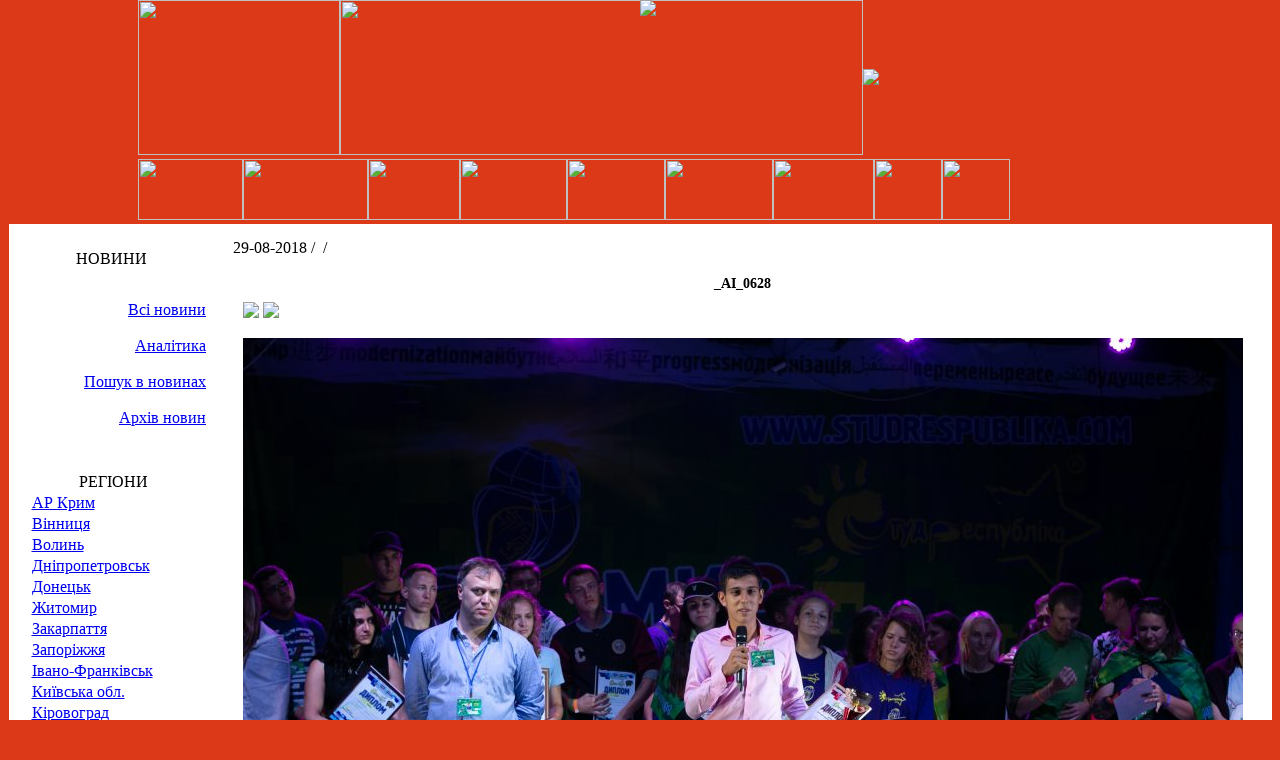

--- FILE ---
content_type: text/html; charset=UTF-8
request_url: https://studrespublika.com/final-studrespublika-2018-result/_ai_0628/
body_size: 14567
content:
<!DOCTYPE html>
<!--[if lt IE 7]>      <html class="no-js lt-ie9 lt-ie8 lt-ie7"> <![endif]-->
<!--[if IE 7]>         <html class="no-js lt-ie9 lt-ie8"> <![endif]-->
<!--[if IE 8]>         <html class="no-js lt-ie9"> <![endif]-->
<!--[if gt IE 8]><!--><html lang="ru-RU" prefix="og: //ogp.me/ns#" class="no-js"><!--<![endif]-->
<head>
    <meta charset="utf-8">
    <meta http-equiv="X-UA-Compatible" content="IE=edge">
	<title>_AI_0628 - Студреспубліка</title>
    <link rel="shortcut icon" href="https://studrespublika.com/wp-content/themes/sp-new/images/favicon.ico" type="image/x-icon"/>
	<meta name="viewport" content="width=device-width, initial-scale=1.0">
		<meta name='robots' content='index, follow, max-image-preview:large, max-snippet:-1, max-video-preview:-1' />

	<!-- This site is optimized with the Yoast SEO plugin v17.1 - https://yoast.com/wordpress/plugins/seo/ -->
	<link rel="canonical" href="https://studrespublika.com/wp-content/uploads/2018/08/AI_0628-e1535634284486.jpg" />
	<meta property="og:locale" content="ru_RU" />
	<meta property="og:type" content="article" />
	<meta property="og:title" content="_AI_0628 - Студреспубліка" />
	<meta property="og:url" content="https://studrespublika.com/wp-content/uploads/2018/08/AI_0628-e1535634284486.jpg" />
	<meta property="og:site_name" content="Студреспубліка" />
	<meta property="article:publisher" content="https://www.facebook.com/studrespublika" />
	<meta property="og:image" content="https://studrespublika.com/wp-content/uploads/2018/08/AI_0628-e1535634284486.jpg" />
	<meta property="og:image:width" content="2000" />
	<meta property="og:image:height" content="1333" />
	<meta name="twitter:card" content="summary_large_image" />
	<meta name="twitter:site" content="@Studrespublika" />
	<script type="application/ld+json" class="yoast-schema-graph">{"@context":"https://schema.org","@graph":[{"@type":"WebSite","@id":"https://studrespublika.com/#website","url":"https://studrespublika.com/","name":"\u0421\u0442\u0443\u0434\u0440\u0435\u0441\u043f\u0443\u0431\u043b\u0456\u043a\u0430","description":"\u043e\u0444\u0456\u0446\u0456\u0439\u043d\u0438\u0439 \u0441\u0430\u0439\u0442","potentialAction":[{"@type":"SearchAction","target":{"@type":"EntryPoint","urlTemplate":"https://studrespublika.com/?s={search_term_string}"},"query-input":"required name=search_term_string"}],"inLanguage":"ru-RU"},{"@type":"WebPage","@id":"https://studrespublika.com/wp-content/uploads/2018/08/AI_0628-e1535634284486.jpg#webpage","url":"https://studrespublika.com/wp-content/uploads/2018/08/AI_0628-e1535634284486.jpg","name":"_AI_0628 - \u0421\u0442\u0443\u0434\u0440\u0435\u0441\u043f\u0443\u0431\u043b\u0456\u043a\u0430","isPartOf":{"@id":"https://studrespublika.com/#website"},"datePublished":"2018-08-29T18:34:56+00:00","dateModified":"2018-08-29T18:34:56+00:00","breadcrumb":{"@id":"https://studrespublika.com/wp-content/uploads/2018/08/AI_0628-e1535634284486.jpg#breadcrumb"},"inLanguage":"ru-RU","potentialAction":[{"@type":"ReadAction","target":["https://studrespublika.com/wp-content/uploads/2018/08/AI_0628-e1535634284486.jpg"]}]},{"@type":"BreadcrumbList","@id":"https://studrespublika.com/wp-content/uploads/2018/08/AI_0628-e1535634284486.jpg#breadcrumb","itemListElement":[{"@type":"ListItem","position":1,"name":"\u0413\u043b\u0430\u0432\u043d\u0430\u044f \u0441\u0442\u0440\u0430\u043d\u0438\u0446\u0430","item":"https://studrespublika.com/"},{"@type":"ListItem","position":2,"name":"\u0410\u0431\u043e \u043f\u0440\u043e\u0433\u0440\u0435\u0441, \u0434\u0456\u0430\u043b\u043e\u0433 \u0456 \u043c\u0438\u0440 \u2014 \u0430\u0431\u043e \u0432\u0430\u0440\u0432\u0430\u0440\u0438\u0437\u0430\u0446\u0456\u044f, \u0440\u043e\u0437\u043f\u0430\u0434 \u0456 \u0436\u0435\u0432\u0440\u0456\u043d\u043d\u044f","item":"https://studrespublika.com/final-studrespublika-2018-result/"},{"@type":"ListItem","position":3,"name":"_AI_0628"}]}]}</script>
	<!-- / Yoast SEO plugin. -->


<link rel="alternate" type="application/rss+xml" title="Студреспубліка &raquo; Лента комментариев к &laquo;_AI_0628&raquo;" href="https://studrespublika.com/final-studrespublika-2018-result/_ai_0628/feed/" />
<link rel='stylesheet' id='scap.flashblock-css'  href='https://studrespublika.com/wp-content/plugins/compact-wp-audio-player/css/flashblock.css' type='text/css' media='all' />
<link rel='stylesheet' id='scap.player-css'  href='https://studrespublika.com/wp-content/plugins/compact-wp-audio-player/css/player.css' type='text/css' media='all' />
<link rel='stylesheet' id='hugeit-lightbox-css-css'  href='https://studrespublika.com/wp-content/plugins/lightbox/css/frontend/lightbox.css' type='text/css' media='all' />
<link rel='stylesheet' id='uaf_client_css-css'  href='https://studrespublika.com/wp-content/uploads/useanyfont/uaf.css' type='text/css' media='all' />
<link rel='stylesheet' id='wp-pagenavi-css'  href='https://studrespublika.com/wp-content/plugins/wp-pagenavi/pagenavi-css.css' type='text/css' media='all' />
<script type='text/javascript' src='https://studrespublika.com/wp-includes/js/jquery/jquery.min.js' id='jquery-core-js'></script>
<script type='text/javascript' src='https://studrespublika.com/wp-includes/js/jquery/jquery-migrate.min.js' id='jquery-migrate-js'></script>
<script type='text/javascript' src='https://studrespublika.com/wp-content/plugins/compact-wp-audio-player/js/soundmanager2-nodebug-jsmin.js' id='scap.soundmanager2-js'></script>
<script type='text/javascript' src='https://studrespublika.com/wp-content/plugins/lightbox/js/frontend/froogaloop2.min.js' id='hugeit-froogaloop-js-js'></script>
<link rel="https://api.w.org/" href="https://studrespublika.com/wp-json/" /><link rel="alternate" type="application/json" href="https://studrespublika.com/wp-json/wp/v2/media/28170" /><link rel="EditURI" type="application/rsd+xml" title="RSD" href="https://studrespublika.com/xmlrpc.php?rsd" />
<link rel="wlwmanifest" type="application/wlwmanifest+xml" href="https://studrespublika.com/wp-includes/wlwmanifest.xml" /> 
<meta name="generator" content="WordPress 5.7.14" />
<link rel='shortlink' href='https://studrespublika.com/?p=28170' />
<link rel="alternate" type="application/json+oembed" href="https://studrespublika.com/wp-json/oembed/1.0/embed?url=https%3A%2F%2Fstudrespublika.com%2Ffinal-studrespublika-2018-result%2F_ai_0628%2F" />
<link rel="alternate" type="text/xml+oembed" href="https://studrespublika.com/wp-json/oembed/1.0/embed?url=https%3A%2F%2Fstudrespublika.com%2Ffinal-studrespublika-2018-result%2F_ai_0628%2F&#038;format=xml" />

<!-- Facebook Pixel Code -->
<script type='text/javascript'>
!function(f,b,e,v,n,t,s){if(f.fbq)return;n=f.fbq=function(){n.callMethod?
n.callMethod.apply(n,arguments):n.queue.push(arguments)};if(!f._fbq)f._fbq=n;
n.push=n;n.loaded=!0;n.version='2.0';n.queue=[];t=b.createElement(e);t.async=!0;
t.src=v;s=b.getElementsByTagName(e)[0];s.parentNode.insertBefore(t,s)}(window,
document,'script','https://connect.facebook.net/en_US/fbevents.js');
</script>
<!-- End Facebook Pixel Code -->
<script type='text/javascript'>
  fbq('init', '1582632128604564', {}, {
    "agent": "wordpress-5.7.14-3.0.5"
});
</script><script type='text/javascript'>
  fbq('track', 'PageView', []);
</script>
<!-- Facebook Pixel Code -->
<noscript>
<img height="1" width="1" style="display:none" alt="fbpx"
src="https://www.facebook.com/tr?id=1582632128604564&ev=PageView&noscript=1" />
</noscript>
<!-- End Facebook Pixel Code -->
<!-- Нет версии AMPHTML для этого URL. --><link rel="icon" href="https://studrespublika.com/wp-content/uploads/2017/11/favicon.png" sizes="32x32" />
<link rel="icon" href="https://studrespublika.com/wp-content/uploads/2017/11/favicon.png" sizes="192x192" />
<link rel="apple-touch-icon" href="https://studrespublika.com/wp-content/uploads/2017/11/favicon.png" />
<meta name="msapplication-TileImage" content="https://studrespublika.com/wp-content/uploads/2017/11/favicon.png" />
    <link href='//fonts.googleapis.com/css?family=Raleway' rel='stylesheet' type='text/css'>
    <!-- Place favicon.ico and apple-touch-icon.png in the root directory -->
    <!-- <link rel="stylesheet" href="https://studrespublika.com/wp-content/themes/sp-new/normalize.css"> -->
	<!--<link rel="stylesheet" href="https://studrespublika.com/wp-content/themes/sp-new/style.css">  -->
    <link media="screen" type="text/css" href="//studrespublika.com/wp-content/themes/sp-new/style.css" rel="stylesheet">
    <link media="screen" type="text/css" href="//studrespublika.com/wp-content/themes/sp-new/css/main.css" rel="stylesheet">
     <!-- <link rel="stylesheet" type="text/css" media="screen and (min-width: 980px)" href="https://studrespublika.com/wp-content/themes/sp-new/style.css" /> -->
   <!--<link rel="stylesheet" media="screen and (max-width: 980px)" href="https://studrespublika.com/wp-content/themes/sp-new/css/print.css" />-->
   <!-- <link rel="stylesheet" href="https://studrespublika.com/wp-content/themes/sp-new/css/main.css"> --> 
    <!-- <link rel="stylesheet" href="https://studrespublika.com/wp-content/themes/sp-new/css/lite.css">  -->    
    <!-- HTML5 Shim and Respond.js IE8 support of HTML5 elements and media queries -->
    <!-- WARNING: Respond.js doesn't work if you view the page via file:// -->
    <!--[if lt IE 9]>
    <script src="https://oss.maxcdn.com/html5shiv/3.7.2/html5shiv.min.js"></script>
    <script src="https://oss.maxcdn.com/respond/1.4.2/respond.min.js"></script>
     <![endif]-->
     <!-- Put this script tag to the <head> of your page -->
    <script src="https://studrespublika.com/wp-content/themes/sp-new/js/jquery.js"></script>
    <!--<script async="" src="https://studrespublika.com/wp-content/themes/sp-new/js/watch.js"></script>-->
    <!--<script async="" src="https://studrespublika.com/wp-content/themes/sp-new/js/analytics.js"></script>-->
    <!--<script async="" src="https://studrespublika.com/wp-content/themes/sp-new/js/code.js"></script>-->
    <!--<script id="facebook-jssdk" src="https://studrespublika.com/wp-content/themes/sp-new/js/all.js"></script>-->
    <!--<script src="https://studrespublika.com/wp-content/themes/sp-new/js/openapi.js"></script>-->
    <!-- Put this div tag to the place, where the Poll block will be -->
    <!-- Put this script tag to the <head> of your page -->
    <!--<script src="//vk.com/js/api/openapi.js?116"></script>-->
    <!-- Вставьте этот тег в заголовке страницы или непосредственно перед закрывающим тегом основной части. -->
    <script src="https://apis.google.com/js/platform.js" async defer>
      {lang: 'ru'}
    </script>
   <!-- <script type="text/javascript">
        VK.init({apiId: 4913171, onlyWidgets: true});
    </script>-->
    <div id="fb-root"></div>
    <script>(function(d, s, id) {
      var js, fjs = d.getElementsByTagName(s)[0];
      if (d.getElementById(id)) return;
      js = d.createElement(s); js.id = id;
      js.src = "//connect.facebook.net/ru_RU/all.js#xfbml=1&appId=137464529685556";//"//connect.facebook.net/ru_RU/sdk.js#xfbml=1&version=v2.3";
      fjs.parentNode.insertBefore(js, fjs);
    }(document, 'script', 'facebook-jssdk'));</script>    
	<script charset="UTF-8" src="//cdn.sendpulse.com/js/push/55f247e016e501a287bc5f89e33e4bc9_0.js" async></script>
	<script data-host="https://app.microanalytics.io" data-dnt="false" src="https://app.microanalytics.io/js/script.js" id="ZwSg9rf6GA" async defer></script>
	</head>
<body data-rsssl=1 class="body" bgcolor="db3917" leftmargin="0" topmargin="0" marginwidth="0" marginheight="0" >
     <div align="center">
    <a rel="nofollow" target="_blank" href="https://www.facebook.com/studrespublika?bookmark_t=page" class="clear_img"><img src="https://studrespublika.com/wp-content/themes/sp-new/images/general/sr-sobornost.jpg" style="width:172px;position:absolute;"></a>
    <div align="center"> 
        <table width="1005" border="0" cellspacing="0" cellpadding="0" height="155" class="clear_img">
            <tbody><tr>
              
            <td width="202"><a href="/"><img src="https://studrespublika.com/wp-content/themes/sp-new/images/general/up11.gif" width="202" height="155" border="0" usemap="#Map"></a></td>
              
            <td width="523"><a href="/"><img src="https://studrespublika.com/wp-content/themes/sp-new/images/general/up12.gif" width="523" height="155" border="0"></a></td>
              
            <td width="280"><a href="/"><div itemprop="image" itemscope itemtype="https://schema.org/ImageObject">
      <img src="https://studrespublika.com/wp-content/themes/sp-new/images/general/up13.gif"/>
      <meta itemprop="url" content="https://studrespublika.com/wp-content/themes/sp-new/images/general/up13.gif">
      <meta itemprop="width" content="280">
      <meta itemprop="height" content="155">
    </div></a></td>
            </tr>
          </tbody></table>
          
        <table width="1005" border="0" cellspacing="0" cellpadding="0" class="clear_img">
        <tbody><tr> 
            <td width="105"><a href="/vmgo/"><img src="https://studrespublika.com/wp-content/themes/sp-new/images/general/k1.gif" width="105" height="61" border="0"></a></td>
            <td width="125"><a href="/map/"><img src="https://studrespublika.com/wp-content/themes/sp-new/images/general/k2.gif" width="125" height="61" border="0"></a></td>
            <td width="92"><a href="/news/"><img src="https://studrespublika.com/wp-content/themes/sp-new/images/general/k3.gif" width="92" height="61" border="0"></a></td>
            <td width="107"><a href="/category/analitics/"><img src="https://studrespublika.com/wp-content/themes/sp-new/images/general/k4n.gif" width="107" height="61" border="0"></a></td>
            <td width="98"><a href="/game/"><img src="https://studrespublika.com/wp-content/themes/sp-new/images/general/k5n.gif" width="98" height="61" border="0"></a></td>
            <td width="108"><a href="/about/"><img src="https://studrespublika.com/wp-content/themes/sp-new/images/general/k6n.gif" width="108" height="61" border="0"></a></td>
            <td width="101"><a href="/net/"><img src="https://studrespublika.com/wp-content/themes/sp-new/images/general/k7.gif" width="101" height="61" border="0"></a></td>
            <td width="61" align="left"><a href="/english/"><img src="https://studrespublika.com/wp-content/themes/sp-new/images/general/k8.gif" width="68" height="61" border="0"></a></td>
            <td width="61" align="left"><a href="/russian/"><img src="https://studrespublika.com/wp-content/themes/sp-new/images/general/k9.gif" width="68" height="61" border="0"></a></td>    
            <td background="https://studrespublika.com/wp-content/themes/sp-new/images/general/kendnew.gif">&nbsp;</td>
          </tr>
          </tbody>
        </table>
<table width="1005" border="0" cellspacing="0" cellpadding="0" bgcolor="#FFFFFF">
    <tbody><tr>
        			
      <td width="200" valign="top" align="center" ><table width="200" border="0" cellspacing="0" cellpadding="0" class="clear_img"><tbody><tr><td height="8"><img src="https://studrespublika.com/wp-content/themes/sp-new/images/general/kn41.gif" width="200" height="15"></td></tr>
                                <tr><td background="https://studrespublika.com/wp-content/themes/sp-new/images/general/kn42.gif" height="33" class="text_white_zagolovok" align="center" valign="middle">НОВИНИ</td></tr><tr><td height="8"><img src="https://studrespublika.com/wp-content/themes/sp-new/images/general/kn43.gif" width="200" height="16"></td></tr></tbody></table><table width="200" border="0" cellspacing="0" class="menu" cellpadding="5"><tbody><tr><td align="right" valign="top" class="clear_img"><span class="menu"><a href="/news/">Всі новини</a></span><img src="https://studrespublika.com/wp-content/themes/sp-new/images/general/separator2.gif" width="186" height="5"><span class="menu"><a href="/category/analitics/">Аналітика</a></span><img src="https://studrespublika.com/wp-content/themes/sp-new/images/general/separator2.gif" width="186" height="5"><span class="menu"><a href="/?s=">Пошук в новинах</a></span><img src="https://studrespublika.com/wp-content/themes/sp-new/images/general/separator2.gif" width="186" height="5"><span class="menu"><a href="/archive/">Архів новин</a></span><img src="https://studrespublika.com/wp-content/themes/sp-new/images/general/separator2.gif" width="186" height="5"></td></tr></tbody></table><table width="200" style="margin-left:5px;" border="0" cellspacing="0" cellpadding="0" ><tbody><tr><td height="9" class="clear_img"><img src="https://studrespublika.com/wp-content/themes/sp-new/images/general/left_1.gif" width="200" height="9"></td></tr><tr><td style=" background:url(https://studrespublika.com/wp-content/themes/sp-new/images/general/left_2.gif) no-repeat;">
                                <table  width="100%" border="0" cellspacing="0" cellpadding="5"><tbody><tr><td align="left" valign="top" class="text_white"><table width="100%" border="0" cellspacing="0" cellpadding="0" class="clear_img"><tbody><tr><td class="text_white_zagolovok" valign="middle" align="center">РЕГІОНИ</td></tr></tbody></table><table width="100%" border="0" cellspacing="2" cellpadding="0"><tbody><tr><td><img src="https://studrespublika.com/wp-content/themes/sp-new/images/general/marker.gif" width="11" height="15"><a href="/region/krum">АР Крим</a><br></td></tr><tr><td><img src="https://studrespublika.com/wp-content/themes/sp-new/images/general/marker.gif" width="11" height="15"><a href="/region/vinnucya">Вінниця</a><br></td></tr><tr><td><img src="https://studrespublika.com/wp-content/themes/sp-new/images/general/marker.gif" width="11" height="15"><a href="/region/volun">Волинь </a><br></td></tr><tr><td><img src="https://studrespublika.com/wp-content/themes/sp-new/images/general/marker.gif" width="11" height="15"><a href="/region/dnipropetrovsk">Дніпропетровськ </a><br></td></tr><tr><td><img src="https://studrespublika.com/wp-content/themes/sp-new/images/general/marker.gif" width="11" height="15"><a href="/region/doneck">Донецьк </a><br></td></tr><tr><td><img src="https://studrespublika.com/wp-content/themes/sp-new/images/general/marker.gif" width="11" height="15"><a href="/region/gitomur/">Житомир</a><br></td></tr><tr><td><img src="https://studrespublika.com/wp-content/themes/sp-new/images/general/marker.gif" width="11" height="15"><a href="/region/zakarpattya">Закарпаття </a><br></td></tr><tr><td><img src="https://studrespublika.com/wp-content/themes/sp-new/images/general/marker.gif" width="11" height="15"><a href="/region/zaporiggya">Запоріжжя</a><br></td></tr><tr><td><img src="https://studrespublika.com/wp-content/themes/sp-new/images/general/marker.gif" width="11" height="15"><a href="/region/ivano-frankivsk/">Івано-Франківськ</a><br></td></tr><tr><td><img src="https://studrespublika.com/wp-content/themes/sp-new/images/general/marker.gif" width="11" height="15"><a href="/region/kyivska_obl">Київська обл. </a><br></td></tr><tr><td><img src="https://studrespublika.com/wp-content/themes/sp-new/images/general/marker.gif" width="11" height="15"><a href="/region/kirovograd">Кіровоград </a><br></td></tr><tr><td><img src="https://studrespublika.com/wp-content/themes/sp-new/images/general/marker.gif" width="11" height="15"><a href="/region/lugansk">Луганськ </a><br></td></tr><tr><td><img src="https://studrespublika.com/wp-content/themes/sp-new/images/general/marker.gif" width="11" height="15"><a href="/region/lviv">Львів </a><br></td></tr><tr><td><img src="https://studrespublika.com/wp-content/themes/sp-new/images/general/marker.gif" width="11" height="15"><a href="/region/mykolayiv">Миколаїв </a><br></td></tr><tr><td><img src="https://studrespublika.com/wp-content/themes/sp-new/images/general/marker.gif" width="11" height="15"><a href="/region/odesa">Одеса </a><br></td></tr><tr><td><img src="https://studrespublika.com/wp-content/themes/sp-new/images/general/marker.gif" width="11" height="15"><a href="/region/poltava">Полтава</a><br></td></tr><tr><td><img src="https://studrespublika.com/wp-content/themes/sp-new/images/general/marker.gif" width="11" height="15"><a href="/region/rivne">Рівне </a><br></td></tr><tr><td><img src="https://studrespublika.com/wp-content/themes/sp-new/images/general/marker.gif" width="11" height="15"><a href="/region/symu">Суми </a><br></td></tr><tr><td><img src="https://studrespublika.com/wp-content/themes/sp-new/images/general/marker.gif" width="11" height="15"><a href="/region/ternopil">Тернопіль </a><br></td></tr><tr><td><img src="https://studrespublika.com/wp-content/themes/sp-new/images/general/marker.gif" width="11" height="15"><a href="/region/kharkiv/">Харкiв</a><br></td></tr><tr><td><img src="https://studrespublika.com/wp-content/themes/sp-new/images/general/marker.gif" width="11" height="15"><a href="/region/herson">Херсон </a><br></td></tr><tr><td><img src="https://studrespublika.com/wp-content/themes/sp-new/images/general/marker.gif" width="11" height="15"><a href="/region/hmelnuckiy">Хмельницький </a><br></td></tr><tr><td><img src="https://studrespublika.com/wp-content/themes/sp-new/images/general/marker.gif" width="11" height="15"><a href="/region/cherkasu/">Черкаси</a><br></td></tr><tr><td><img src="https://studrespublika.com/wp-content/themes/sp-new/images/general/marker.gif" width="11" height="15"><a href="/region/chernivci">Чернівці </a><br></td></tr><tr><td><img src="https://studrespublika.com/wp-content/themes/sp-new/images/general/marker.gif" width="11" height="15"><a href="/region/chernihiv/">Чернігів </a><br></td></tr><tr><td><img src="https://studrespublika.com/wp-content/themes/sp-new/images/general/marker.gif" width="11" height="15"><a href="/region/m-sevastopol">м. Cевастополь </a><br></td></tr><tr><td><img src="https://studrespublika.com/wp-content/themes/sp-new/images/general/marker.gif" width="11" height="15"><a href="/region/kyiv">м. Київ </a><br></td></tr><tr><td><img src="https://studrespublika.com/wp-content/themes/sp-new/images/general/marker.gif" width="11" height="15"><a href="/region/world">Світ </a><br></td></tr><tr><td><img src="https://studrespublika.com/wp-content/themes/sp-new/images/general/marker.gif" width="11" height="15"><a href="/region/bilorus">Білорусь </a><br></td></tr></tbody></table></td></tr></tbody></table></td></tr><tr><td height="17"><img src="https://studrespublika.com/wp-content/themes/sp-new/images/general/left_3.gif" width="200" height="17"></td></tr></tbody></table><table width="200" style="margin-left:5px;" border="0" cellspacing="0" cellpadding="0" ><tbody><tr><td height="9" class="clear_img"><img src="https://studrespublika.com/wp-content/themes/sp-new/images/general/left_1.gif" width="200" height="9"></td></tr><tr><td style=" background:url(https://studrespublika.com/wp-content/themes/sp-new/images/general/left_2.gif) no-repeat;">
                                <table  width="100%" border="0" cellspacing="0" cellpadding="5"><tbody><tr><td align="left" valign="top" class="text_white"><table width="100%" border="0" cellspacing="0" cellpadding="0" class="clear_img"><tbody><tr><td class="text_white_zagolovok" valign="middle" align="center">КАТЕГОРІЇ</td></tr></tbody></table><table width="100%" border="0" cellspacing="2" cellpadding="0"><tbody><tr><td><img src="https://studrespublika.com/wp-content/themes/sp-new/images/general/marker.gif" width="11" height="15"><a href="/category/all_thems/">всі теми</a><br></td></tr><tr><td><img src="https://studrespublika.com/wp-content/themes/sp-new/images/general/marker.gif" width="11" height="15"><a href="/category/news_studrespublic/">Новини Cтудреспубліки</a><br></td></tr><tr><td><img src="https://studrespublika.com/wp-content/themes/sp-new/images/general/marker.gif" width="11" height="15"><a href="/category/news_ndlm/">Новини НДЛМ</a><br></td></tr><tr><td><img src="https://studrespublika.com/wp-content/themes/sp-new/images/general/marker.gif" width="11" height="15"><a href="/category/news_vmgo/">Новини ВМГО </a><br></td></tr><tr><td><img src="https://studrespublika.com/wp-content/themes/sp-new/images/general/marker.gif" width="11" height="15"><a href="/category/analitics/">Аналітика</a><br></td></tr></tbody></table></td></tr></tbody></table></td></tr><tr><td height="17"><img src="https://studrespublika.com/wp-content/themes/sp-new/images/general/left_3.gif" width="200" height="17"></td></tr></tbody></table></td>
      <td width="10" valign="top" align="center">&nbsp;</td>
      <td valign="top" align="left">
      	<div class="cont">
						<table width="100%" border="0" cellspacing="0" cellpadding="10"><tbody><tr><td align="left" valign="middle">

				<table width="100%" border="0" cellspacing="0" cellpadding="5"><tbody><tr><td align="left" valign="middle">
					<span class="small_news_text">
						29-08-2018 / 
						<a href="" class="small_news_text"></a>&nbsp;/&nbsp;
						<a href="" class="small_news_text"></a><br>
					</span>

					<table width="100%" border="0" cellspacing="0" cellpadding="10"><tbody><tr><td valign="top" class="osnova_text_nefor">
						<div class="text_nazvanews" align="center"><h1 style="font-size: 14px;">_AI_0628</h1></div>
						<noindex>
							<!--<a href="https://vkontakte.ru/share.php?url=https://studrespublika.com/final-studrespublika-2018-result/_ai_0628/" target="_blank" rel="nofollow"><img src="https://studrespublika.com/wp-content/themes/sp-new/images/general/vkontakte.png"></a>-->
							<a href="https://www.facebook.com/sharer.php?u=https://studrespublika.com/final-studrespublika-2018-result/_ai_0628/&amp;t=_AI_0628" target="_blank" rel="nofollow"><img src="https://studrespublika.com/wp-content/themes/sp-new/images/general/facebook.png"></a>
							<!--<a href="https://connect.mail.ru/share?share_url=https://studrespublika.com/final-studrespublika-2018-result/_ai_0628/" target="_blank" rel="nofollow"><img src="https://studrespublika.com/wp-content/themes/sp-new/images/general/mailru.png"></a>-->
							<a href="https://twitter.com/home?status=https://studrespublika.com/final-studrespublika-2018-result/_ai_0628/_AI_0628" target="_blank" rel="nofollow"><img src="https://studrespublika.com/wp-content/themes/sp-new/images/general/twitter.png"></a>
							
							<div class="g-plus" data-action="share" data-annotation="none" data-height="15"></div>
							
						</noindex>
						<p class="attachment"><a title="_AI_0628" href='https://studrespublika.com/wp-content/uploads/2018/08/AI_0628-e1535634284486.jpg'><img width="1000" height="667" src="https://studrespublika.com/wp-content/uploads/2018/08/AI_0628-1000x667.jpg" class="attachment-medium size-medium" alt="" loading="lazy" srcset="https://studrespublika.com/wp-content/uploads/2018/08/AI_0628-1000x667.jpg 1000w, https://studrespublika.com/wp-content/uploads/2018/08/AI_0628-e1535634284486.jpg 2000w" sizes="(max-width: 1000px) 100vw, 1000px" /></a></p>
						
						
						<br>
						<br>
						<noindex>
							<!--<a href="https://vkontakte.ru/share.php?url=https://studrespublika.com/final-studrespublika-2018-result/_ai_0628/" target="_blank" rel="nofollow"><img src="https://studrespublika.com/wp-content/themes/sp-new/images/general/vkontakte.png"></a>-->
							<a href="https://www.facebook.com/sharer.php?u=https://studrespublika.com/final-studrespublika-2018-result/_ai_0628/&amp;t=_AI_0628" target="_blank" rel="nofollow"><img src="https://studrespublika.com/wp-content/themes/sp-new/images/general/facebook.png"></a>
							<!--<a href="https://connect.mail.ru/share?share_url=https://studrespublika.com/final-studrespublika-2018-result/_ai_0628/" target="_blank" rel="nofollow"><img src="https://studrespublika.com/wp-content/themes/sp-new/images/general/mailru.png"></a>-->
							<a href="https://twitter.com/home?status=https://studrespublika.com/final-studrespublika-2018-result/_ai_0628/_AI_0628" target="_blank" rel="nofollow"><img src="https://studrespublika.com/wp-content/themes/sp-new/images/general/twitter.png"></a>
							<div class="g-plus" data-action="share" data-annotation="none" data-height="15"></div>
						</noindex>

						<br>
						<a href="https://t.me/studrespublika" target="_blank" style="text-align: center;font-size: 15px; display: block; padding: 10px 10px 12px; background: #db3917;color: #fff;font-weight: 600;">Підпишіться на Телеграм-канал <em>Studrespublika</em>, щоб оперативно отримувати найважливішу інформацію про діяльність Студреспубліки</a>


						<br><br>
						<p class="osnova_text"> <span class="osnova_text_videl">Автор:&nbsp;</span>Прес-служба Студреспубліки</p>					</td></tr></tbody></table>

				</td></tr></tbody></table>

				<div class="fb-comments" data-href="https://studrespublika.com/final-studrespublika-2018-result/_ai_0628/" data-width="755" data-numposts="40" data-colorscheme="light"></div>
				<!-- Put this div tag to the place, where the Comments block will be -->
				<!--<div id="vk_comments"></div>
				<script type="text/javascript">
				VK.Widgets.Comments("vk_comments", {limit: 20, width: "755", attach: "*"});
				</script>-->

				<!-- <table width="100%" border="0" cellpadding="5" id="post-28170">
	                <tbody>
	                <tr>
	                  <td width="1px" valign="top">      
	                    <a href="https://studrespublika.com/final-studrespublika-2018-result/_ai_0628/"></a> 
	                  </td>
						
	                  <td width="100%" valign="top"> <span class="small_news_text">
	                    29-Авг-2018	                    &nbsp; <a href="" class="small_news_text">	                    </a>&nbsp;/&nbsp; <a href="" class="small_news_text"> 
	                    	                    <br>
	                    </a></span><span class="text_zagolovok"> 
	                    _AI_0628	                    <br>
	                    <br>
	                    </span> <span class="osnova_text"> 
	                    	                    <br>
	                    </span> <span class="osnova_text"><br>
	                    <a href="https://studrespublika.com/final-studrespublika-2018-result/_ai_0628/">Докладніше...</a> 
	                    </span></td>
	                </tr>
	              	</tbody>
	            </table> -->
			
			</td></tr></tbody></table>
		</div>
      </td>
      <td width="20" valign="top" align="center">&nbsp;</td>
    	</tr></tbody>
</table>
<table width="1005" border="0" cellspacing="0" cellpadding="0" height="182"><tbody><tr><td width="367"><a href="https://studrespublika.com/about/kontakt.php"><img src="https://studrespublika.com/wp-content/themes/sp-new/images/general/down2.png" width="367" height="182" style="display: block;" border="0" usemap="#Map7"></a></td>
<td background="https://studrespublika.com/wp-content/themes/sp-new/images/general/down2.gif" width="417" valign="top" align="left">
<div style="margin-top: 27px; margin-bottom: 35px;">
<noindex>
<!--<a href="https://vkontakte.ru/club420310" target="_blank"><img src="https://studrespublika.com/wp-content/themes/sp-new/images/general/v.png" border="0"></a>-->
<a href="https://www.facebook.com/studrespublika" target="_blank"><img src="https://studrespublika.com/wp-content/themes/sp-new/images/general/facebook.png" height="24px" border="0"></a>
<a href="https://twitter.com/Studrespublika" target="_blank"><img src="https://studrespublika.com/wp-content/themes/sp-new/images/general/twitter.png" height="24px"></a>
<a href="https://community.livejournal.com/studrespublika/" target="_blank"><img src="https://studrespublika.com/wp-content/themes/sp-new/images/general/blog.png" border="0"></a>
<a href="/to_youtube" target="_blank"><img src="https://studrespublika.com/wp-content/themes/sp-new/images/general/youtube.png" border="0" height="24px"></a>
<a href="https://instagram.com/studrespublika/" target="_blank"><img src="https://studrespublika.com/wp-content/themes/sp-new/images/general/inst.png" border="0" height="24px"></a>
<a href="https://t.me/studrespublika" target="_blank"><img src="https://studrespublika.com/wp-content/themes/sp-new/images/general/tg.png" height="24px" border="0"></a>
<!--a href="https://politiko.com.ua/group268" target="_blank" ><img src="https://novakraina.com.ua/files/flash/politiko.jpg" height="24px"></a-->
<!--a href="https://wiki.studrespublika.com" target="_blank"><img src="https://studrespublika.com/file/2009/sr_wiki.gif" border="0"></a-->
</noindex>
</div>
<div style="display:none"></div>
<!-- WP Audio player plugin v1.9.6 - https://www.tipsandtricks-hq.com/wordpress-audio-music-player-plugin-4556/ -->
    <script type="text/javascript">
        soundManager.useFlashBlock = true; // optional - if used, required flashblock.css
        soundManager.url = 'https://studrespublika.com/wp-content/plugins/compact-wp-audio-player/swf/soundmanager2.swf';
        function play_mp3(flg, ids, mp3url, volume, loops)
        {
            //Check the file URL parameter value
            var pieces = mp3url.split("|");
            if (pieces.length > 1) {//We have got an .ogg file too
                mp3file = pieces[0];
                oggfile = pieces[1];
                //set the file URL to be an array with the mp3 and ogg file
                mp3url = new Array(mp3file, oggfile);
            }

            soundManager.createSound({
                id: 'btnplay_' + ids,
                volume: volume,
                url: mp3url
            });

            if (flg == 'play') {
    stop_all_tracks();                soundManager.play('btnplay_' + ids, {
                    onfinish: function() {
                        if (loops == 'true') {
                            loopSound('btnplay_' + ids);
                        }
                        else {
                            document.getElementById('btnplay_' + ids).style.display = 'inline';
                            document.getElementById('btnstop_' + ids).style.display = 'none';
                        }
                    }
                });
            }
            else if (flg == 'stop') {
    //soundManager.stop('btnplay_'+ids);
                soundManager.pause('btnplay_' + ids);
            }
        }
        function show_hide(flag, ids)
        {
            if (flag == 'play') {
                document.getElementById('btnplay_' + ids).style.display = 'none';
                document.getElementById('btnstop_' + ids).style.display = 'inline';
            }
            else if (flag == 'stop') {
                document.getElementById('btnplay_' + ids).style.display = 'inline';
                document.getElementById('btnstop_' + ids).style.display = 'none';
            }
        }
        function loopSound(soundID)
        {
            window.setTimeout(function() {
                soundManager.play(soundID, {onfinish: function() {
                        loopSound(soundID);
                    }});
            }, 1);
        }
        function stop_all_tracks()
        {
            soundManager.stopAll();
            var inputs = document.getElementsByTagName("input");
            for (var i = 0; i < inputs.length; i++) {
                if (inputs[i].id.indexOf("btnplay_") == 0) {
                    inputs[i].style.display = 'inline';//Toggle the play button
                }
                if (inputs[i].id.indexOf("btnstop_") == 0) {
                    inputs[i].style.display = 'none';//Hide the stop button
                }
            }
        }
    </script>
        <!-- Facebook Pixel Event Code -->
    <script type='text/javascript'>
        document.addEventListener( 'wpcf7mailsent', function( event ) {
        if( "fb_pxl_code" in event.detail.apiResponse){
          eval(event.detail.apiResponse.fb_pxl_code);
        }
      }, false );
    </script>
    <!-- End Facebook Pixel Event Code -->
    <div id='fb-pxl-ajax-code'></div><script type='text/javascript' src='https://studrespublika.com/wp-content/themes/sp-new/js/slidepanel.js' id='wpb_slidepanel-js'></script>
<script type='text/javascript' src='https://studrespublika.com/wp-content/plugins/lightbox/js/frontend/mousewheel.min.js' id='mousewheel-min-js-js'></script>
<script type='text/javascript' id='hugeit-lightbox-js-js-extra'>
/* <![CDATA[ */
var hugeit_resp_lightbox_obj = {"hugeit_lightbox_lightboxView":"view1","hugeit_lightbox_speed_new":"600","hugeit_lightbox_overlayClose_new":"true","hugeit_lightbox_loop_new":"true","hugeit_lightbox_fullwidth_effect":"true","hugeit_lightbox_thumbs":"true","hugeit_lightbox_showTitle":"true","hugeit_lightbox_showDesc":"true","hugeit_lightbox_showBorder":"true","hugeit_lightbox_imageframe":"frame_0","hugeit_lightbox_fullscreen_effect":"true","hugeit_lightbox_rightclick_protection":"true","hugeit_lightbox_arrows_hover_effect":"0","lightbox_open_close_effect":"1","hugeit_lightbox_view_info":"false"};
var hugeit_gen_resp_lightbox_obj = {"hugeit_lightbox_slideAnimationType":"effect_1","hugeit_lightbox_overlayDuration":"150","hugeit_lightbox_escKey_new":"false","hugeit_lightbox_keyPress_new":"false","hugeit_lightbox_arrows":"true","hugeit_lightbox_mouseWheel":"false","hugeit_lightbox_download":"false","hugeit_lightbox_showCounter":"false","hugeit_lightbox_nextHtml":"","hugeit_lightbox_prevHtml":"","hugeit_lightbox_sequence_info":"image","hugeit_lightbox_sequenceInfo":"of","hugeit_lightbox_width_new":"100","hugeit_lightbox_height_new":"100","hugeit_lightbox_videoMaxWidth":"790","hugeit_lightbox_slideshow_new":"false","hugeit_lightbox_slideshow_auto_new":"false","hugeit_lightbox_slideshow_speed_new":"2500","hugeit_lightbox_slideshow_start_new":"","hugeit_lightbox_slideshow_stop_new":"","hugeit_lightbox_watermark":"false","hugeit_lightbox_socialSharing":"false","hugeit_lightbox_facebookButton":"false","hugeit_lightbox_twitterButton":"false","hugeit_lightbox_googleplusButton":"false","hugeit_lightbox_pinterestButton":"false","hugeit_lightbox_linkedinButton":"false","hugeit_lightbox_tumblrButton":"false","hugeit_lightbox_redditButton":"false","hugeit_lightbox_bufferButton":"false","hugeit_lightbox_diggButton":"false","hugeit_lightbox_vkButton":"false","hugeit_lightbox_yummlyButton":"false","hugeit_lightbox_watermark_text":"WaterMark","hugeit_lightbox_watermark_textColor":"ffffff","hugeit_lightbox_watermark_textFontSize":"30","hugeit_lightbox_watermark_containerBackground":"000000","hugeit_lightbox_watermark_containerOpacity":"90","hugeit_lightbox_watermark_containerWidth":"300","hugeit_lightbox_watermark_position_new":"9","hugeit_lightbox_watermark_opacity":"70","hugeit_lightbox_watermark_margin":"10","hugeit_lightbox_watermark_img_src_new":"https:\/\/studrespublika.com\/wp-content\/plugins\/lightbox\/images\/No-image-found.jpg","hugeit_lightbox_watermark_container_bg_color":"rgba(0,0,0,0.9)"};
var hugeit_resp_lightbox_plugins_url = "https:\/\/studrespublika.com\/wp-content\/plugins\/lightbox\/images\/image_frames\/";
/* ]]> */
</script>
<script type='text/javascript' src='https://studrespublika.com/wp-content/plugins/lightbox/js/frontend/lightbox.js' id='hugeit-lightbox-js-js'></script>
<script type='text/javascript' id='hugeit-custom-js-js-extra'>
/* <![CDATA[ */
var lightbox_type = "new_type";
var ajaxUrl = "https:\/\/studrespublika.com\/wp-admin\/admin-ajax.php";
/* ]]> */
</script>
<script type='text/javascript' src='https://studrespublika.com/wp-content/plugins/lightbox/js/frontend/custom.js' id='hugeit-custom-js-js'></script>
<script type='text/javascript' src='https://studrespublika.com/wp-includes/js/wp-embed.min.js' id='wp-embed-js'></script>
<table width="400" border="0" cellspacing="0" cellpadding="5" height="88">
        <tbody><tr> 
          <td align="center" valign="middle"> 
			<noindex>
		  <!-- bigmir)net TOP 100 -->
            <a rel="nofollow" href="https://www.bigmir.net/" target="_blank" onclick="img = new Image();img.src=&quot;https://www.bigmir.net/?cl=109452&quot;;">	
            <script language="javascript"><!--
bmQ='<img src=https://c.bigmir.net/?s109452&t8'
bmD=document
bmD.cookie="b=b"
if(bmD.cookie)bmQ+='&c1'
//--></script>
            <script language="javascript1.2"><!-- 
bmS=screen;bmQ+='&d'+(bmS.colorDepth?bmS.colorDepth:bmS.pixelDepth)+"&r"+bmS.width;
//--></script>
            <script language="javascript"><!--
bmF = bmD.referrer.slice(7);
((bmI=bmF.indexOf('/'))!=-1)?(bmF=bmF.substring(0,bmI)):(bmI=bmF.length);
if(bmF!=window.location.href.substring(7,7+bmI))bmQ+='&f'+escape(bmD.referrer);
bmD.write(bmQ+" border=0 width=88 height=31 alt='bigmir TOP100'>");
//--></script>
            </a></noindex> </td>
        </tr>
      </tbody></table>

    </td>
    <td style="width:221px; height:182; background-color:white; text-align: center;"><a href="https://studrespublika.com/region/map.php">
    <!--<img src="https://studrespublika.com/images/down3_1.gif" width="221" height="182" border="0">-->
    <img src="https://studrespublika.com/wp-content/themes/sp-new/images/general/redBan.jpg" border="6" style="height:165px; border-style:inset; border-color:red;">
    </a></td>
  </tr>
</tbody></table>
<!-- <map name="Map7"> 
  <area shape="poly" coords="207,178,120,178,121,158,205,157,214,166" href="https://studrespublika.com/moderator/index/login.php" target="_blank">
</map> -->
<!--2191430943459--><!--2191430943459-->	
</div>
<style>
   #map {
      height: 500px;
    }
</style>
<script src="https://polyfill.io/v3/polyfill.min.js?features=default"></script>
<script>
      // This example displays a marker at the center of Australia.
// When the user clicks the marker, an info window opens.
function initMap() {
  const point_1 = { lat: 50.42686937075909, lng: 30.541470054025485 };
  const point_2 = { lat: 50.41707799592789, lng: 30.511084669230588 };
  const point_3 = { lat: 50.4292275062814, lng: 30.392734769580986 };
  const point_4 = { lat: 50.41767155017374, lng: 30.402586584923338 };
  const point_5 = { lat: 50.43655785188426, lng: 30.38768944074558 };
  const point_6 = { lat: 50.43172918407751, lng: 30.455091437046246 };
  const point_7 = { lat: 50.45173698317923, lng: 30.630794740745923 };
  const point_8 = { lat: 50.48926520590271, lng: 30.634197498418274 };
  const point_11 = { lat: 50.46629335736009, lng: 30.621151384924563 };
  const point_12 = { lat: 50.431294311949976, lng: 30.457346040745318 };
  const point_13 = { lat: 50.449641781051305, lng: 30.460824327252762 };
  const point_14 = { lat: 50.450402923203654, lng: 30.456047980647302 };
  const point_15 = { lat: 50.43940879483839, lng: 30.5109105092488 };
  const point_17 = { lat: 50.450402923203654, lng: 30.456047980647302 };
  const point_18 = { lat: 50.43583441992157, lng: 30.51995725423861 };
  const point_19 = { lat: 50.43612606855601, lng: 30.535204455875324 };
  const point_20 = { lat: 50.48513096951772, lng: 30.39533664259624 };
  const point_21 = { lat: 50.43547728966313, lng: 30.433053942594974 };
  const point_22 = { lat: 50.513690605273396, lng: 30.489451956090278 };
  const point_23 = { lat: 50.44010743940239, lng: 30.428234527252492 };
  const point_24 = { lat: 50.44718578547333, lng: 30.463922829832615 };
  const point_25 = { lat: 50.44897849592402, lng: 30.460676584924194 };
  const point_26 = { lat: 50.407299538496105, lng: 30.45943212772176 };
  const point_27 = { lat: 50.47364585622857, lng: 30.459342371431767 };
  const point_28 = { lat: 50.440743383309716, lng: 30.54445229673928 };
  const point_29 = { lat: 50.36252350836723, lng: 30.44277419841483 };
  const point_30 = { lat: 50.4173554149303, lng: 30.52600189856238 };
  const point_31 = { lat: 50.440444572278956, lng: 30.54436268492377 };
  const point_32 = { lat: 50.42867908145275, lng: 30.66995432910171 };
  const point_33 = { lat: 50.450402923203654, lng: 30.456047980647302 };

  const point_38 = { lat: 50.36665419585861, lng: 30.463400413757682 };
  const point_39 = { lat: 50.42660247424947, lng: 30.650827498416636 };
  const point_40 = { lat: 50.44046847423975, lng: 30.544327540490325 };
  const point_41 = { lat: 50.49813158367295, lng: 30.452944382863684 };
  const point_42 = { lat: 50.45294939035672, lng: 30.49915164074597 };
  const point_43 = { lat: 50.441620134379775, lng: 30.55197926958133 };
  const point_44 = { lat: 50.43189283787481, lng: 30.51650047143054 };
  const point_45 = { lat: 50.490477597877685, lng: 30.596302283075676 };
  const point_46 = { lat: 50.440444572278956, lng: 30.54436268492377 };
  const point_47 = { lat: 50.39473482960195, lng: 30.502162927251373 };
  const point_48 = { lat: 50.45060459915927, lng: 30.50832918492414 };
  const point_49 = { lat: 50.438881, lng: 30.552539 };
  const point_50 = { lat: 50.44642579877219, lng: 30.531470198204428 };
  const point_51 = { lat: 50.43201432162532, lng: 30.52820570021834 };
  const point_52 = { lat: 50.45857746922811, lng: 30.394376284924007 };
  const map = new google.maps.Map(document.getElementById("map"), {
    zoom: 10,
    center: point_1,
  });
  const image ="/wp-content/themes/sp-new/images/pin.png";
  const contentString =
    '<div id="content">' +
    '<div id="siteNotice">' +
    "</div>" +
    '<h2 id="firstHeading" class="firstHeading">меморіальна дошка Леоніду Каденюку</h2>' +
    '<h4>бул. Лесі Українки 21</h4>'+
    '<img width="300px" style="float:left;margin-right:15px;" src="https://studrespublika.com/wp-content/uploads/2021/04/Kadeniuk-board.jpg">'+
    "</div>";
  const infowindow = new google.maps.InfoWindow({
    content: contentString,
  });
  const marker = new google.maps.Marker({
    position: point_1,
    map,
    icon: image,
    title: "меморіальна дошка Леоніду Каденюку",
  });
  marker.addListener("click", () => {
    infowindow.open(map, marker);
  });
  
  const contentString_2 =
    '<div id="content">' +
    '<div id="siteNotice">' +
    "</div>" +
    '<h2 id="firstHeading" class="firstHeading">Пам`ятник Леоніду Каденюку</h2>' +
    '<h4>Байкове кладовище</h4>'+
    '<img width="300px" style="float:left;margin-right:15px;" src="https://studrespublika.com/wp-content/uploads/2021/04/Kadeniuk_pamiatnik.jpg">'+
    "</div>";
  const infowindow_2 = new google.maps.InfoWindow({
    content: contentString_2,
  });
  
  const marker_2 = new google.maps.Marker({
    position: point_2,
    map,
    icon: image,
    title: "Пам`ятник Леоніду Каденюку",
  });
  marker_2.addListener("click", () => {
    infowindow_2.open(map, marker_2);
  });

  const contentString_3 =
    '<div id="content">' +
    '<div id="siteNotice">' +
    "</div>" +
    '<h2 id="firstHeading" class="firstHeading">вул. Академіка Корольова</h2>' +
    '<h4>Святошинський район</h4>'+
    "</div>";
  const infowindow_3 = new google.maps.InfoWindow({
    content: contentString_3,
  });
  const marker_3 = new google.maps.Marker({
    position: point_3,
    map,
    title: "вул. Академіка Корольова",
  });
  marker_3.addListener("click", () => {
    infowindow_3.open(map, marker_3);
  });

  const contentString_4 =
    '<div id="content">' +
    '<div id="siteNotice">' +
    "</div>" +
    '<h2 id="firstHeading" class="firstHeading">пр-т Академіка Корольова</h2>' +
    '<h4>Святошинський район</h4>'+
    "</div>";
  const infowindow_4 = new google.maps.InfoWindow({
    content: contentString_4,
  });
  const marker_4 = new google.maps.Marker({
    position: point_4,
    map,
    title: "пр-т Академіка Корольова",
  });
  marker_4.addListener("click", () => {
    infowindow_4.open(map, marker_4);
  });

  const contentString_5 =
    '<div id="content">' +
    '<div id="siteNotice">' +
    "</div>" +
    '<h2 id="firstHeading" class="firstHeading">вул. Героїв космосу</h2>' +
    '<h4>Святошинський район</h4>'+
    "</div>";
  const infowindow_5 = new google.maps.InfoWindow({
    content: contentString_5,
  });
  const marker_5 = new google.maps.Marker({
    position: point_5,
    map,
    title: "вул. Героїв космосу",
  });
  marker_5.addListener("click", () => {
    infowindow_5.open(map, marker_5);
  });

  const contentString_6 =
    '<div id="content">' +
    '<div id="siteNotice">' +
    "</div>" +
    '<h2 id="firstHeading" class="firstHeading">площа Космонавтів</h2>' +
    '<h4>Солом`янський район</h4>'+
    "</div>";
  const infowindow_6 = new google.maps.InfoWindow({
    content: contentString_6,
  });
  const marker_6 = new google.maps.Marker({
    position: point_6,
    map,
    title: "площа Космонавтів",
  });
  marker_6.addListener("click", () => {
    infowindow_6.open(map, marker_6);
  });

  const contentString_7 =
    '<div id="content">' +
    '<div id="siteNotice">' +
    "</div>" +
    '<h2 id="firstHeading" class="firstHeading">пр-т Юрія Гагаріна</h2>' +
    '<h4>Дарницький район</h4>'+
    "</div>";
  const infowindow_7 = new google.maps.InfoWindow({
    content: contentString_7,
  });
  const marker_7 = new google.maps.Marker({
    position: point_7,
    map,
    title: "пр-т Юрія Гагаріна",
  });
  marker_7.addListener("click", () => {
    infowindow_7.open(map, marker_7);
  });

  const contentString_8 =
    '<div id="content">' +
    '<div id="siteNotice">' +
    "</div>" +
    '<h2 id="firstHeading" class="firstHeading">вул. Космонавта Волкова</h2>' +
    '<h4>Деснянський район</h4>'+
    "</div>";
  const infowindow_8 = new google.maps.InfoWindow({
    content: contentString_8,
  });
  const marker_8 = new google.maps.Marker({
    position: point_8,
    map,
    title: "вул. Космонавта Волкова",
  });
  marker_8.addListener("click", () => {
    infowindow_8.open(map, marker_8);
  });



  const contentString_11 =
    '<div id="content">' +
    '<div id="siteNotice">' +
    "</div>" +
    '<h2 id="firstHeading" class="firstHeading">вул. Космічна</h2>' +
    '<h4>Дніпровський район</h4>'+
    "</div>";
  const infowindow_11 = new google.maps.InfoWindow({
    content: contentString_11,
  });
  const marker_11 = new google.maps.Marker({
    position: point_11,
    map,
    title: "вул. Космічна",
  });
  marker_11.addListener("click", () => {
    infowindow_11.open(map, marker_11);
  });

  const contentString_12 =
    '<div id="content">' +
    '<div id="siteNotice">' +
    "</div>" +
    '<h2 id="firstHeading" class="firstHeading">вул. Авіаконструктора Антонова</h2>' +
    '<h4>Солом`янський район</h4>'+
    "</div>";
  const infowindow_12 = new google.maps.InfoWindow({
    content: contentString_12,
  });
  const marker_12 = new google.maps.Marker({
    position: point_12,
    map,
    title: "вул. Авіаконструктора Антонова",
  });
  marker_12.addListener("click", () => {
    infowindow_12.open(map, marker_12);
  });

  const contentString_13 =
    '<div id="content">' +
    '<div id="siteNotice">' +
    "</div>" +
    '<h2 id="firstHeading" class="firstHeading">меморіальна дошка Сергію Корольову</h2>' +
    '<h4>КПІ, 1-й корпус,  пр-т Перемоги 37</h4>'+
    "</div>";
  const infowindow_13 = new google.maps.InfoWindow({
    content: contentString_13,
  });
  const marker_13 = new google.maps.Marker({
    position: point_13,
    map,
    title: "меморіальна дошка Сергію Корольову",
  });
  marker_13.addListener("click", () => {
    infowindow_13.open(map, marker_13);
  });

  const contentString_14 =
    '<div id="content">' +
    '<div id="siteNotice">' +
    "</div>" +
    '<h2 id="firstHeading" class="firstHeading">Алея видатних діячів науки</h2>' +
    '<h4>КПІ, між 1-м і 6-м корпусами</h4>'+
    "</div>";
  const infowindow_14 = new google.maps.InfoWindow({
    content: contentString_14,
  });
  const marker_14 = new google.maps.Marker({
    position: point_14,
    map,
    title: "Алея видатних діячів науки",
  });
  marker_14.addListener("click", () => {
    infowindow_14.open(map, marker_14);
  });

  const contentString_15 =
    '<div id="content">' +
    '<div id="siteNotice">' +
    "</div>" +
    '<h2 id="firstHeading" class="firstHeading">меморіальна дошка Павлу Поповичу</h2>' +
    '<h4>вул. Володимирська 65</h4>'+
    '<img width="300px" style="float:left;margin-right:15px;" src="https://studrespublika.com/wp-content/uploads/2021/04/Pavlo_Popovich.jpg">'+
    "</div>";
  const infowindow_15 = new google.maps.InfoWindow({
    content: contentString_15,
  });
  const marker_15 = new google.maps.Marker({
    position: point_15,
    map,
    icon: image,
    title: "меморіальна дошка Павлу Поповичу",
  });
  marker_15.addListener("click", () => {
    infowindow_15.open(map, marker_15);
  });

  const contentString_17 =
    '<div id="content">' +
    '<div id="siteNotice">' +
    "</div>" +
    '<h2 id="firstHeading" class="firstHeading">бюст Володимира Челомея</h2>' +
    '<h4>Алея Слави, КПІ, між 1-м і 6-м корпусами</h4>'+
    "</div>";
  const infowindow_17 = new google.maps.InfoWindow({
    content: contentString_17,
  });
  const marker_17 = new google.maps.Marker({
    position: point_17,
    map,
    title: "бюст Володимира Челомея",
  });
  marker_17.addListener("click", () => {
    infowindow_17.open(map, marker_17);
  });

  const contentString_18 =
    '<div id="content">' +
    '<div id="siteNotice">' +
    "</div>" +
    '<h2 id="firstHeading" class="firstHeading">меморіальна дошка Володимиру Челомею</h2>' +
    '<h4>вул. Саксаганського 3</h4>'+
    '<img width="300px" style="float:left;margin-right:15px;" src="https://studrespublika.com/wp-content/uploads/2021/04/Chelomey.jpg">'+
    "</div>";
  const infowindow_18 = new google.maps.InfoWindow({
    content: contentString_18,
  });
  const marker_18 = new google.maps.Marker({
    position: point_18,
    map,
    icon: image,
    title: "меморіальна дошка Володимиру Челомею",
  });
  marker_18.addListener("click", () => {
    infowindow_18.open(map, marker_18);
  });

  const contentString_19 =
    '<div id="content">' +
    '<div id="siteNotice">' +
    "</div>" +
    '<h2 id="firstHeading" class="firstHeading">Загальноосвітня школа ім. Ю.Гагаріна</h2>' +
    '<h4>Печерський узвіз 13-А</h4>'+
    "</div>";
  const infowindow_19 = new google.maps.InfoWindow({
    content: contentString_19,
  });
  const marker_19 = new google.maps.Marker({
    position: point_19,
    map,
    title: "Загальноосвітня школа ім. Ю.Гагаріна",
  });
  marker_19.addListener("click", () => {
    infowindow_19.open(map, marker_19);
  });


  const contentString_20 =
    '<div id="content">' +
    '<div id="siteNotice">' +
    "</div>" +
    '<h2 id="firstHeading" class="firstHeading">Спеціалізована авіаційно-технічна школа №203</h2>' +
    '<h4>вул. Академіка Туполєва 17</h4>'+
    "</div>";
  const infowindow_20 = new google.maps.InfoWindow({
    content: contentString_20,
  });
  const marker_20 = new google.maps.Marker({
    position: point_20,
    map,
    title: "Спеціалізована авіаційно-технічна школа №203",
  });
  marker_20.addListener("click", () => {
    infowindow_20.open(map, marker_20);
  });

  const contentString_21 =
    '<div id="content">' +
    '<div id="siteNotice">' +
    "</div>" +
    '<h2 id="firstHeading" class="firstHeading">Авіакосмічний ліцей Національного авіаційного університету</h2>' +
    '<h4>пр-т Відрадний 4</h4>'+
    "</div>";
  const infowindow_21 = new google.maps.InfoWindow({
    content: contentString_21,
  });
  const marker_21 = new google.maps.Marker({
    position: point_21,
    map,
    title: "Авіакосмічний ліцей Національного авіаційного університету",
  });
  marker_21.addListener("click", () => {
    infowindow_21.open(map, marker_21);
  });

  const contentString_22 =
    '<div id="content">' +
    '<div id="siteNotice">' +
    "</div>" +
    '<h2 id="firstHeading" class="firstHeading">Авіаційно-космічний центр КПДЮ</h2>' +
    '<h4>вул. Зої Гайдай 1-А</h4>'+
    "</div>";
  const infowindow_22 = new google.maps.InfoWindow({
    content: contentString_22,
  });
  const marker_22 = new google.maps.Marker({
    position: point_22,
    map,
    title: "Авіаційно-космічний центр КПДЮ",
  });
  marker_22.addListener("click", () => {
    infowindow_22.open(map, marker_22);
  });

  const contentString_23 =
    '<div id="content">' +
    '<div id="siteNotice">' +
    "</div>" +
    '<h2 id="firstHeading" class="firstHeading">Аерокосмічний факультет НАУ</h2>' +
    '<h4>пр-т Любомира Гузара 1</h4>'+
    '<img width="300px" style="float:left;margin-right:15px;" src="https://studrespublika.com/wp-content/uploads/2021/04/AEK-NAU.jpg">'+
    "</div>";
  const infowindow_23 = new google.maps.InfoWindow({
    content: contentString_23,
  });
  const marker_23 = new google.maps.Marker({
    position: point_23,
    map,
    icon: image,
    title: "Аерокосмічний факультет НАУ",
  });
  marker_23.addListener("click", () => {
    infowindow_23.open(map, marker_23);
  });

  const contentString_24 =
    '<div id="content">' +
    '<div id="siteNotice">' +
    "</div>" +
    '<h2 id="firstHeading" class="firstHeading">Інститут аерокосмічніх технологій КПІ</h2>' +
    '<h4>вул. Боткіна 1</h4>'+
    '<img width="300px" style="float:left;margin-right:15px;" src="https://studrespublika.com/wp-content/uploads/2021/04/IAT-KPI.jpg">'+
    "</div>";
  const infowindow_24 = new google.maps.InfoWindow({
    content: contentString_24,
  });
  const marker_24 = new google.maps.Marker({
    position: point_24,
    map,
    icon: image,
    title: "Інститут аерокосмічніх технологій КПІ",
  });
  marker_24.addListener("click", () => {
    infowindow_24.open(map, marker_24);
  });

  const contentString_25 =
    '<div id="content">' +
    '<div id="siteNotice">' +
    "</div>" +
    '<h2 id="firstHeading" class="firstHeading">Відділ авіації та космонавтики Державного політехнічного музею</h2>' +
    '<h4>пр-т Перемоги 37/6</h4>'+
    "</div>";
  const infowindow_25 = new google.maps.InfoWindow({
    content: contentString_25,
  });
  const marker_25 = new google.maps.Marker({
    position: point_25,
    map,
    title: "Відділ авіації та космонавтики Державного політехнічного музею ",
  });
  marker_25.addListener("click", () => {
    infowindow_25.open(map, marker_25);
  });

  const contentString_26 =
    '<div id="content">' +
    '<div id="siteNotice">' +
    "</div>" +
    '<h2 id="firstHeading" class="firstHeading">Державний музей авіації</h2>' +
    '<h4>вул. Медова 1</h4>'+
    '<img width="300px" style="float:left;margin-right:15px;" src="https://studrespublika.com/wp-content/uploads/2021/04/Ukraine_State_Aviation_Museum.png">'+
    "</div>";
  const infowindow_26 = new google.maps.InfoWindow({
    content: contentString_26,
  });
  const marker_26 = new google.maps.Marker({
    position: point_26,
    map,
    icon: image,
    title: "Державний музей авіації",
  });
  marker_26.addListener("click", () => {
    infowindow_26.open(map, marker_26);
  });

  const contentString_27 =
    '<div id="content">' +
    '<div id="siteNotice">' +
    "</div>" +
    '<h2 id="firstHeading" class="firstHeading">ДП «Укркосмос»</h2>' +
    '<h4>вул. Мельникова 42</h4>'+
    "</div>";
  const infowindow_27 = new google.maps.InfoWindow({
    content: contentString_27,
  });
  const marker_27 = new google.maps.Marker({
    position: point_27,
    map,
    title: "ДП «Укркосмос»",
  });
  marker_27.addListener("click", () => {
    infowindow_27.open(map, marker_27);
  });

  const contentString_28 =
    '<div id="content">' +
    '<div id="siteNotice">' +
    "</div>" +
    '<h2 id="firstHeading" class="firstHeading">Національний центр управління та випробувань космічніх засобів</h2>' +
    '<h4>вул. Московська 8</h4>'+
    '<img width="300px" style="float:left;margin-right:15px;" src="https://studrespublika.com/wp-content/uploads/2021/04/NCUVKZ.jpg">'+
    "</div>";
  const infowindow_28 = new google.maps.InfoWindow({
    content: contentString_28,
  });
  const marker_28 = new google.maps.Marker({
    position: point_28,
    map,
    icon: image,
    title: "Національний центр управління та випробувань космічніх засобів",
  });
  marker_28.addListener("click", () => {
    infowindow_28.open(map, marker_28);
  });

  const contentString_29 =
    '<div id="content">' +
    '<div id="siteNotice">' +
    "</div>" +
    '<h2 id="firstHeading" class="firstHeading">Інститут космічних досліджень НАНУ</h2>' +
    '<h4>пр-т Академіка Глушкова 40, корп. 4/1</h4>'+
    "</div>";
  const infowindow_29 = new google.maps.InfoWindow({
    content: contentString_29,
  });
  const marker_29 = new google.maps.Marker({
    position: point_29,
    map,
    title: "Інститут космічних досліджень НАНУ",
  });
  marker_29.addListener("click", () => {
    infowindow_29.open(map, marker_29);
  });

  const contentString_30 =
    '<div id="content">' +
    '<div id="siteNotice">' +
    "</div>" +
    '<h2 id="firstHeading" class="firstHeading">ВМГО «Студентська республіка»</h2>' +
    '<h4>вул. Предславинська 51, оф. 2</h4>'+
    "</div>";
  const infowindow_30 = new google.maps.InfoWindow({
    content: contentString_30,
  });
  const marker_30 = new google.maps.Marker({
    position: point_30,
    map,
    title: 'ВМГО «Студентська республіка»',
  });
  marker_30.addListener("click", () => {
    infowindow_30.open(map, marker_30);
  });

  const contentString_31 =
    '<div id="content">' +
    '<div id="siteNotice">' +
    "</div>" +
    '<h2 id="firstHeading" class="firstHeading">Казенне підприємство спеціального приладобудування «Арсенал»</h2>' +
    '<h4>вул. Московська 8</h4>'+
    "</div>";
  const infowindow_31 = new google.maps.InfoWindow({
    content: contentString_31,
  });
  const marker_31 = new google.maps.Marker({
    position: point_31,
    map,
    title: 'Казенне підприємство спеціального приладобудування «Арсенал»',
  });
  marker_31.addListener("click", () => {
    infowindow_31.open(map, marker_31);
  });

  const contentString_32 =
    '<div id="content">' +
    '<div id="siteNotice">' +
    "</div>" +
    '<h2 id="firstHeading" class="firstHeading">Інформаційно-аналітичний центр «Спейс-Інформ»</h2>' +
    '<h4>вул. Боріспілька 9</h4>'+
    "</div>";
  const infowindow_32 = new google.maps.InfoWindow({
    content: contentString_32,
  });
  const marker_32 = new google.maps.Marker({
    position: point_32,
    map,
    title: "Інформаційно-аналітичний центр «Спейс-Інформ»",
  });
  marker_32.addListener("click", () => {
    infowindow_32.open(map, marker_32);
  });


  const contentString_33 =
    '<div id="content">' +
    '<div id="siteNotice">' +
    "</div>" +
    '<h2 id="firstHeading" class="firstHeading">меморіальна дошка Архипу Люльці</h2>' +
    '<h4>Алея Слави, КПІ, між 1-м і 6-м корпусами</h4>'+
    '<img width="300px" style="float:left;margin-right:15px;" src="https://studrespublika.com/wp-content/uploads/2021/04/Arkhyp-Lyulka.jpg">'+
    "</div>";
  const infowindow_33 = new google.maps.InfoWindow({
    content: contentString_33,
  });
  const marker_33 = new google.maps.Marker({
    position: point_33,
    map,
    icon: image,
    title: "меморіальна дошка Архипу Люльці",
  });
  marker_33.addListener("click", () => {
    infowindow_33.open(map, marker_33);
  });


  const contentString_38 =
    '<div id="content">' +
    '<div id="siteNotice">' +
    "</div>" +
    '<h2 id="firstHeading" class="firstHeading">Головна астрономічна обсерваторія</h2>' +
    '<h4>вул. Академіка Заболотного 27</h4>'+
    '<img width="300px" style="float:left;margin-right:15px;" src="https://studrespublika.com/wp-content/uploads/2021/04/observatoriya.jpg">'+
    "</div>";
  const infowindow_38 = new google.maps.InfoWindow({
    content: contentString_38,
  });
  const marker_38 = new google.maps.Marker({
    position: point_38,
    map,
    icon: image,
    title: "Головна астрономічна обсерваторія",
  });
  marker_38.addListener("click", () => {
    infowindow_38.open(map, marker_38);
  });

  const contentString_39 =
    '<div id="content">' +
    '<div id="siteNotice">' +
    "</div>" +
    '<h2 id="firstHeading" class="firstHeading">бюст Юрія Гагаріна</h2>' +
    '<h4>вул. Юрія Пасхаліна 15</h4>'+
    '<img width="300px" style="float:left;margin-right:15px;" src="https://studrespublika.com/wp-content/uploads/2021/04/pamiatnik_gagarinu_v_kieve.jpg">'+
    "</div>";
  const infowindow_39 = new google.maps.InfoWindow({
    content: contentString_39,
  });
  const marker_39 = new google.maps.Marker({
    position: point_39,
    map,
    icon: image,
    title: "бюст Юрія Гагаріна",
  });
  marker_39.addListener("click", () => {
    infowindow_39.open(map, marker_39);
  });

  const contentString_40 =
    '<div id="content">' +
    '<div id="siteNotice">' +
    "</div>" +
    '<h2 id="firstHeading" class="firstHeading">Державне космічне агентство</h2>' +
    '<h4>вул. Московська 8</h4>'+
    '<img width="300px" style="float:left;margin-right:15px;" src="https://studrespublika.com/wp-content/uploads/2021/04/DKAU.png">'+
    "</div>";
  const infowindow_40 = new google.maps.InfoWindow({
    content: contentString_40,
  });
  const marker_40 = new google.maps.Marker({
    position: point_40,
    map,
    icon: image,
    title: "Державне космічне агентство",
  });
  marker_40.addListener("click", () => {
    infowindow_40.open(map, marker_40);
  });

  const contentString_41 =
    '<div id="content">' +
    '<div id="siteNotice">' +
    "</div>" +
    '<h2 id="firstHeading" class="firstHeading">Обсерваторія НЕНЦ</h2>' +
    '<h4>вул. Вишгородська 19</h4>'+
    "</div>";
  const infowindow_41 = new google.maps.InfoWindow({
    content: contentString_41,
  });
  const marker_41 = new google.maps.Marker({
    position: point_41,
    map,
    title: "Обсерваторія НЕНЦ",
  });
  marker_41.addListener("click", () => {
    infowindow_41.open(map, marker_41);
  });

  const contentString_42 =
    '<div id="content">' +
    '<div id="siteNotice">' +
    "</div>" +
    '<h2 id="firstHeading" class="firstHeading">Астрономічна обсерваторія Київського національного університету ім. Т.Г.Шевченка</h2>' +
    '<h4>вул. Обсерваторна 3</h4>'+
    "</div>";
  const infowindow_42 = new google.maps.InfoWindow({
    content: contentString_42,
  });
  const marker_42 = new google.maps.Marker({
    position: point_42,
    map,
    title: "Астрономічна обсерваторія Київського національного університету ім. Т.Г.Шевченка",
  });
  marker_42.addListener("click", () => {
    infowindow_42.open(map, marker_42);
  });

  const contentString_43 =
    '<div id="content">' +
    '<div id="siteNotice">' +
    "</div>" +
    '<h2 id="firstHeading" class="firstHeading">Обсерваторія Київського палаца дітей та юнацтва</h2>' +
    '<h4>вул. Івана Мазепи 13</h4>'+
    "</div>";
  const infowindow_43 = new google.maps.InfoWindow({
    content: contentString_43,
  });
  const marker_43 = new google.maps.Marker({
    position: point_43,
    map,
    title: "Обсерваторія Київського палаца дітей та юнацтва",
  });
  marker_43.addListener("click", () => {
    infowindow_43.open(map, marker_43);
  });

  const contentString_44 =
    '<div id="content">' +
    '<div id="siteNotice">' +
    "</div>" +
    '<h2 id="firstHeading" class="firstHeading">Музей космонавтики, планетарій</h2>' +
    '<h4>вул. Велика Васильківська (Червоноармійська) 57/3</h4>'+
    '<img width="300px" style="float:left;margin-right:15px;" src="https://studrespublika.com/wp-content/uploads/2021/04/Kyiv_planetariy.jpg">'+
    "</div>";
  const infowindow_44 = new google.maps.InfoWindow({
    content: contentString_44,
  });
  const marker_44 = new google.maps.Marker({
    position: point_44,
    map,
    icon: image,
    title: "Музей космонавтики, планетарій",
  });
  marker_44.addListener("click", () => {
    infowindow_44.open(map, marker_44);
  });

  const contentString_45 =
    '<div id="content">' +
    '<div id="siteNotice">' +
    "</div>" +
    '<h2 id="firstHeading" class="firstHeading">вулиця Кибальчича</h2>' +
    '<h4>Дніпровський район</h4>'+
    "</div>";
  const infowindow_45 = new google.maps.InfoWindow({
    content: contentString_45,
  });
  const marker_45 = new google.maps.Marker({
    position: point_45,
    map,
    title: "вулиця Кибальчича",
  });
  marker_45.addListener("click", () => {
    infowindow_45.open(map, marker_45);
  });

  const contentString_46 =
    '<div id="content">' +
    '<div id="siteNotice">' +
    "</div>" +
    '<h2 id="firstHeading" class="firstHeading">Електронний науковий журнал «Космос. Технології. Суспільство»</h2>' +
    '<h4>вул. Московська 8</h4>'+
    "</div>";
  const infowindow_46 = new google.maps.InfoWindow({
    content: contentString_46,
  });
  const marker_46 = new google.maps.Marker({
    position: point_46,
    map,
    title: "Електронний науковий журнал «Космос. Технології. Суспільство»",
  });
  marker_46.addListener("click", () => {
    infowindow_46.open(map, marker_46);
  });

  const contentString_47 =
    '<div id="content">' +
    '<div id="siteNotice">' +
    "</div>" +
    '<h2 id="firstHeading" class="firstHeading">Школа І-ІІІ ступенів №36 ім. С.П.Корольова</h2>' +
    '<h4>вул. Михайла Стельмаха 9</h4>'+
    "</div>";
  const infowindow_47 = new google.maps.InfoWindow({
    content: contentString_47,
  });
  const marker_47 = new google.maps.Marker({
    position: point_47,
    map,
    title: "Школа І-ІІІ ступенів №36 ім. С.П.Корольова",
  });
  marker_47.addListener("click", () => {
    infowindow_47.open(map, marker_47);
  });

  const contentString_48 =
    '<div id="content">' +
    '<div id="siteNotice">' +
    "</div>" +
    '<h2 id="firstHeading" class="firstHeading">будинок Ігоря Сікорського</h2>' +
    '<h4>вул. Ярославів Вал 15-Б</h4>'+
    '<img width="300px" style="float:left;margin-right:15px;" src="https://studrespublika.com/wp-content/uploads/2021/04/Sikorskoho_dom.jpg">'+
    "</div>";
  const infowindow_48 = new google.maps.InfoWindow({
    content: contentString_48,
  });
  const marker_48 = new google.maps.Marker({
    position: point_48,
    map,
    icon: image,
    title: "будинок Ігоря Сікорського",
  });
  marker_48.addListener("click", () => {
    infowindow_48.open(map, marker_48);
  });

  const contentString_49 =
    '<div id="content">' +
    '<div id="siteNotice">' +
    "</div>" +
    '<h2 id="firstHeading" class="firstHeading">бюст Георгія Берегового</h2>' +
    '<h4>Парк Вічної Слави</h4>'+
    '<img width="300px" style="float:left;margin-right:15px;" src="https://studrespublika.com/wp-content/uploads/2021/04/Georgiy-Berehovyy.jpg">'+
    "</div>";
    "</div>";
  const infowindow_49 = new google.maps.InfoWindow({
    content: contentString_49,
  });
  const marker_49 = new google.maps.Marker({
    position: point_49,
    map,
    icon: image,
    title: "бюст Георгія Берегового",
  });
  marker_49.addListener("click", () => {
    infowindow_49.open(map, marker_49);
  });

  const contentString_50 =
    '<div id="content">' +
    '<div id="siteNotice">' +
    "</div>" +
    '<h2 id="firstHeading" class="firstHeading">Українське молодіжне аерокосмічне об’єднання «Сузір’я»</h2>' +
    '<h4>вул. Інститутська 14-А</h4>'+
    '<img width="300px" style="float:left;margin-right:15px;" src="https://studrespublika.com/wp-content/uploads/2021/04/UMAKO-Suzrya.jpg">'+
    "</div>";
  const infowindow_50 = new google.maps.InfoWindow({
    content: contentString_50,
  });
  const marker_50 = new google.maps.Marker({
    position: point_50,
    map,
    icon: image,
    title: "країнське молодіжне аерокосмічне об’єднання «Сузір’я»",
  });
  marker_50.addListener("click", () => {
    infowindow_50.open(map, marker_50);
  });

  const contentString_51 =
    '<div id="content">' +
    '<div id="siteNotice">' +
    "</div>" +
    '<h2 id="firstHeading" class="firstHeading">Меморіальна дошка на будинку, де жив П.Нестеров</h2>' +
    '<h4>бул. Тараса Шевченка 14</h4>'+
    "</div>";
  const infowindow_51 = new google.maps.InfoWindow({
    content: contentString_51,
  });
  const marker_51 = new google.maps.Marker({
    position: point_51,
    map,
    title: "Меморіальна дошка на будинку де жив П. Нестеров",
  });
  marker_51.addListener("click", () => {
    infowindow_51.open(map, marker_51);
  });

  const contentString_52 =
    '<div id="content">' +
    '<div id="siteNotice">' +
    "</div>" +
    '<h2 id="firstHeading" class="firstHeading">пам’ятник Петру Нестерову</h2>' +
    '<h4>пр-т Перемоги 100</h4>'+
    '<img width="300px" style="float:left;margin-right:15px;" src="https://studrespublika.com/wp-content/uploads/2021/04/Nesterov-monument.png">'+
    "</div>";
  const infowindow_52 = new google.maps.InfoWindow({
    content: contentString_52,
  });
  const marker_52 = new google.maps.Marker({
    position: point_52,
    map,
    icon: image,
    title: "пам’ятник Петру Нестерову",
  });
  marker_52.addListener("click", () => {
    infowindow_52.open(map, marker_52);
  });

}
    </script>
     <script
      src="https://maps.googleapis.com/maps/api/js?key=AIzaSyDHdAlUkJkBfoko6mcU6C9ZN7aY4VLpLRI&callback=initMap"
      async
    ></script>
<script type="text/javascript">
    (function(i,s,o,g,r,a,m){i['GoogleAnalyticsObject']=r;i[r]=i[r]||function(){
        (i[r].q=i[r].q||[]).push(arguments)},i[r].l=1*new Date();a=s.createElement(o),
        m=s.getElementsByTagName(o)[0];a.async=1;a.src=g;m.parentNode.insertBefore(a,m)
    })(window,document,'script','//www.google-analytics.com/analytics.js','ga');

    ga('create', 'UA-57364231-1', 'auto');
    ga('send', 'pageview');
</script>
<script>document.getElementById("links").style.display="none"</script>

</body></html><!-- WP Fastest Cache file was created in 0.49731302261353 seconds, on 25-01-26 17:27:37 --><!-- need to refresh to see cached version -->

--- FILE ---
content_type: text/html; charset=utf-8
request_url: https://accounts.google.com/o/oauth2/postmessageRelay?parent=https%3A%2F%2Fstudrespublika.com&jsh=m%3B%2F_%2Fscs%2Fabc-static%2F_%2Fjs%2Fk%3Dgapi.lb.en.2kN9-TZiXrM.O%2Fd%3D1%2Frs%3DAHpOoo_B4hu0FeWRuWHfxnZ3V0WubwN7Qw%2Fm%3D__features__
body_size: 161
content:
<!DOCTYPE html><html><head><title></title><meta http-equiv="content-type" content="text/html; charset=utf-8"><meta http-equiv="X-UA-Compatible" content="IE=edge"><meta name="viewport" content="width=device-width, initial-scale=1, minimum-scale=1, maximum-scale=1, user-scalable=0"><script src='https://ssl.gstatic.com/accounts/o/2580342461-postmessagerelay.js' nonce="fID0xweRqE1xlZcmtZZG1g"></script></head><body><script type="text/javascript" src="https://apis.google.com/js/rpc:shindig_random.js?onload=init" nonce="fID0xweRqE1xlZcmtZZG1g"></script></body></html>